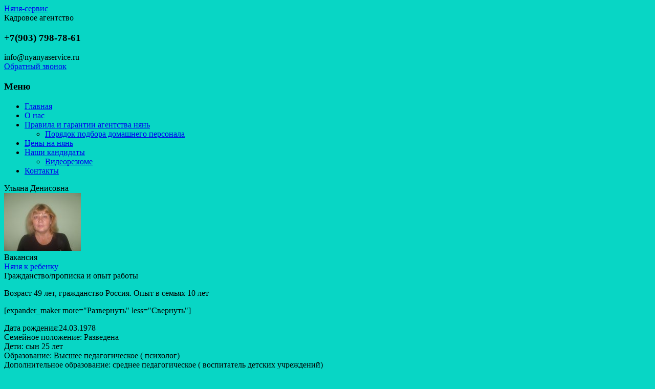

--- FILE ---
content_type: text/html; charset=utf-8
request_url: https://nyanyaservice.ru/kandidat/4375/084180/
body_size: 16588
content:
<!DOCTYPE html>
<html dir="ltr" lang="ru-RU">
<head>
<meta name="yandex-verification" content="9a699b8fda06d28a" />
<meta charset="UTF-8" />
<meta name="viewport" content="width=device-width, initial-scale=1">
<link rel="profile" href="http://gmpg.org/xfn/11" />
<link rel="pingback" href="https://nyanyaservice.ru/xmlrpc.php" />
<style>img:is([sizes="auto" i], [sizes^="auto," i]) { contain-intrinsic-size: 3000px 1500px }</style>
<!-- All in One SEO 4.9.0 - aioseo.com -->
<title>Ульяна Денисовна | Няня-сервис</title>
<meta name="description" content="Возраст 49 лет, гражданство Россия. Опыт в семьях 10 лет" />
<meta name="robots" content="max-image-preview:large" />
<meta name="author" content="nyanya"/>
<meta name="google-site-verification" content="TqfzUVDQyXWXR304JMgKLqp567xbOqrTTRq_jcEPT4A" />
<link rel="canonical" href="https://nyanyaservice.ru/kandidat/4375/084180/" />
<meta name="generator" content="All in One SEO (AIOSEO) 4.9.0" />
<script type="application/ld+json" class="aioseo-schema">
{"@context":"https:\/\/schema.org","@graph":[{"@type":"BreadcrumbList","@id":"https:\/\/nyanyaservice.ru\/kandidat\/4375\/084180\/#breadcrumblist","itemListElement":[{"@type":"ListItem","@id":"https:\/\/nyanyaservice.ru#listItem","position":1,"name":"\u0413\u043b\u0430\u0432\u043d\u0430\u044f","item":"https:\/\/nyanyaservice.ru","nextItem":{"@type":"ListItem","@id":"https:\/\/nyanyaservice.ru\/kandidat\/wpbdp_category\/nyani\/#listItem","name":"\u041d\u044f\u043d\u044f \u043a \u0440\u0435\u0431\u0435\u043d\u043a\u0443"}},{"@type":"ListItem","@id":"https:\/\/nyanyaservice.ru\/kandidat\/wpbdp_category\/nyani\/#listItem","position":2,"name":"\u041d\u044f\u043d\u044f \u043a \u0440\u0435\u0431\u0435\u043d\u043a\u0443","item":"https:\/\/nyanyaservice.ru\/kandidat\/wpbdp_category\/nyani\/","nextItem":{"@type":"ListItem","@id":"https:\/\/nyanyaservice.ru\/kandidat\/4375\/084180\/#listItem","name":"\u0423\u043b\u044c\u044f\u043d\u0430 \u0414\u0435\u043d\u0438\u0441\u043e\u0432\u043d\u0430"},"previousItem":{"@type":"ListItem","@id":"https:\/\/nyanyaservice.ru#listItem","name":"\u0413\u043b\u0430\u0432\u043d\u0430\u044f"}},{"@type":"ListItem","@id":"https:\/\/nyanyaservice.ru\/kandidat\/4375\/084180\/#listItem","position":3,"name":"\u0423\u043b\u044c\u044f\u043d\u0430 \u0414\u0435\u043d\u0438\u0441\u043e\u0432\u043d\u0430","previousItem":{"@type":"ListItem","@id":"https:\/\/nyanyaservice.ru\/kandidat\/wpbdp_category\/nyani\/#listItem","name":"\u041d\u044f\u043d\u044f \u043a \u0440\u0435\u0431\u0435\u043d\u043a\u0443"}}]},{"@type":"Organization","@id":"https:\/\/nyanyaservice.ru\/#organization","name":"\u041d\u044f\u043d\u044f \u0441\u0435\u0440\u0432\u0438\u0441","description":"\u041a\u0430\u0434\u0440\u043e\u0432\u043e\u0435 \u0430\u0433\u0435\u043d\u0442\u0441\u0442\u0432\u043e","url":"https:\/\/nyanyaservice.ru\/","telephone":"+79037987861","logo":{"@type":"ImageObject","url":"https:\/\/nyanyaservice.ru\/wp-content\/uploads\/2023\/07\/1689437832630.png","@id":"https:\/\/nyanyaservice.ru\/kandidat\/4375\/084180\/#organizationLogo","width":960,"height":960},"image":{"@id":"https:\/\/nyanyaservice.ru\/kandidat\/4375\/084180\/#organizationLogo"}},{"@type":"Person","@id":"https:\/\/nyanyaservice.ru\/author\/nyanya\/#author","url":"https:\/\/nyanyaservice.ru\/author\/nyanya\/","name":"nyanya","image":{"@type":"ImageObject","@id":"https:\/\/nyanyaservice.ru\/kandidat\/4375\/084180\/#authorImage","url":"https:\/\/secure.gravatar.com\/avatar\/d7a2dafd5425aa88540fca8a6232dfb9546ca5fb7d5853b4c10f7e755acac167?s=96&d=mm&r=g","width":96,"height":96,"caption":"nyanya"}},{"@type":"WebPage","@id":"https:\/\/nyanyaservice.ru\/kandidat\/4375\/084180\/#webpage","url":"https:\/\/nyanyaservice.ru\/kandidat\/4375\/084180\/","name":"\u0423\u043b\u044c\u044f\u043d\u0430 \u0414\u0435\u043d\u0438\u0441\u043e\u0432\u043d\u0430 | \u041d\u044f\u043d\u044f-\u0441\u0435\u0440\u0432\u0438\u0441","description":"\u0412\u043e\u0437\u0440\u0430\u0441\u0442 49 \u043b\u0435\u0442, \u0433\u0440\u0430\u0436\u0434\u0430\u043d\u0441\u0442\u0432\u043e \u0420\u043e\u0441\u0441\u0438\u044f. \u041e\u043f\u044b\u0442 \u0432 \u0441\u0435\u043c\u044c\u044f\u0445 10 \u043b\u0435\u0442","inLanguage":"ru-RU","isPartOf":{"@id":"https:\/\/nyanyaservice.ru\/#website"},"breadcrumb":{"@id":"https:\/\/nyanyaservice.ru\/kandidat\/4375\/084180\/#breadcrumblist"},"author":{"@id":"https:\/\/nyanyaservice.ru\/author\/nyanya\/#author"},"creator":{"@id":"https:\/\/nyanyaservice.ru\/author\/nyanya\/#author"},"datePublished":"2016-12-06T15:51:04+03:00","dateModified":"2017-04-05T16:40:10+03:00"},{"@type":"WebSite","@id":"https:\/\/nyanyaservice.ru\/#website","url":"https:\/\/nyanyaservice.ru\/","name":"\u041d\u044f\u043d\u044f-\u0441\u0435\u0440\u0432\u0438\u0441","alternateName":"\u041d\u044f\u043d\u044f \u0441\u0435\u0440\u0432\u0438\u0441","description":"\u041a\u0430\u0434\u0440\u043e\u0432\u043e\u0435 \u0430\u0433\u0435\u043d\u0442\u0441\u0442\u0432\u043e","inLanguage":"ru-RU","publisher":{"@id":"https:\/\/nyanyaservice.ru\/#organization"}}]}
</script>
<!-- All in One SEO -->
<script data-no-defer="1" data-ezscrex="false" data-cfasync="false" data-pagespeed-no-defer data-cookieconsent="ignore">
var ctPublicFunctions = {"_ajax_nonce":"448ecf8388","_rest_nonce":"830e6cf5bc","_ajax_url":"\/wp-admin\/admin-ajax.php","_rest_url":"https:\/\/nyanyaservice.ru\/wp-json\/","data__cookies_type":"none","data__ajax_type":"rest","data__bot_detector_enabled":"0","data__frontend_data_log_enabled":1,"cookiePrefix":"","wprocket_detected":false,"host_url":"nyanyaservice.ru","text__ee_click_to_select":"\u041d\u0430\u0436\u043c\u0438\u0442\u0435 \u0434\u043b\u044f \u0432\u044b\u0431\u043e\u0440\u0430 \u0432\u0441\u0435\u0445 \u0434\u0430\u043d\u043d\u044b\u0445","text__ee_original_email":"\u041f\u043e\u043b\u043d\u044b\u0435 \u0434\u0430\u043d\u043d\u044b\u0435 \u0442\u0430\u043a\u0438\u0435","text__ee_got_it":"\u041f\u043e\u043b\u0443\u0447\u0438\u043b\u043e\u0441\u044c","text__ee_blocked":"\u0417\u0430\u0431\u043b\u043e\u043a\u0438\u0440\u043e\u0432\u0430\u043d\u043e","text__ee_cannot_connect":"\u041f\u043e\u0434\u043a\u043b\u044e\u0447\u0438\u0442\u044c\u0441\u044f \u043d\u0435 \u043f\u043e\u043b\u0443\u0447\u0438\u043b\u043e\u0441\u044c","text__ee_cannot_decode":"\u0420\u0430\u0441\u043a\u043e\u0434\u0438\u0440\u043e\u0432\u0430\u0442\u044c \u043f\u043e\u0447\u0442\u0443 \u043d\u0435 \u043f\u043e\u043b\u0443\u0447\u0438\u043b\u043e\u0441\u044c. \u041f\u0440\u0438\u0447\u0438\u043d\u0430 \u043d\u0435\u0438\u0437\u0432\u0435\u0441\u0442\u043d\u0430","text__ee_email_decoder":"\u0420\u0430\u0441\u043a\u043e\u0434\u0438\u0440\u043e\u0432\u0449\u0438\u043a \u043f\u043e\u0447\u0442 \u043e\u0442 CleanTalk","text__ee_wait_for_decoding":"\u041c\u0430\u0433\u0438\u044f \u0432 \u0434\u0435\u0439\u0441\u0442\u0432\u0438\u0438!","text__ee_decoding_process":"\u041f\u043e\u0436\u0430\u043b\u0443\u0439\u0441\u0442\u0430, \u043f\u043e\u0434\u043e\u0436\u0434\u0438\u0442\u0435 \u043d\u0435\u0441\u043a\u043e\u043b\u044c\u043a\u043e \u0441\u0435\u043a\u0443\u043d\u0434 \u0434\u043b\u044f \u0434\u0435\u043a\u043e\u0434\u0438\u0440\u043e\u0432\u0430\u043d\u0438\u044f \u0434\u0430\u043d\u043d\u044b\u0445."}
</script>
<script data-no-defer="1" data-ezscrex="false" data-cfasync="false" data-pagespeed-no-defer data-cookieconsent="ignore">
var ctPublic = {"_ajax_nonce":"448ecf8388","settings__forms__check_internal":"0","settings__forms__check_external":"0","settings__forms__force_protection":0,"settings__forms__search_test":"1","settings__data__bot_detector_enabled":"0","settings__sfw__anti_crawler":0,"blog_home":"https:\/\/nyanyaservice.ru\/","pixel__setting":"3","pixel__enabled":true,"pixel__url":"https:\/\/moderate8-v4.cleantalk.org\/pixel\/64f58a56523ae35600b7021d261098dc.gif","data__email_check_before_post":"1","data__email_check_exist_post":0,"data__cookies_type":"none","data__key_is_ok":true,"data__visible_fields_required":true,"wl_brandname":"Anti-Spam by CleanTalk","wl_brandname_short":"CleanTalk","ct_checkjs_key":"01f84a271f8eb1bb21c36d4e2b3bf10c52d1fae45a702dab5a442bbdc6a5d1c1","emailEncoderPassKey":"afcae7110005d8e1ed694af4de631130","bot_detector_forms_excluded":"W10=","advancedCacheExists":false,"varnishCacheExists":false,"wc_ajax_add_to_cart":false}
</script>
<link rel='dns-prefetch' href='//fonts.googleapis.com' />
<link rel="alternate" type="application/rss+xml" title="Няня-сервис &raquo; Лента" href="https://nyanyaservice.ru/feed/" />
<link rel="alternate" type="application/rss+xml" title="Няня-сервис &raquo; Лента комментариев" href="https://nyanyaservice.ru/comments/feed/" />
<link rel="alternate" type="application/rss+xml" title="Няня-сервис &raquo; Лента комментариев к &laquo;Ульяна Денисовна&raquo;" href="https://nyanyaservice.ru/kandidat/4375/084180/feed/" />
<!-- <link rel='stylesheet' id='wp-block-library-css' href='https://nyanyaservice.ru/wp-includes/css/dist/block-library/style.min.css?ver=6.8.3' type='text/css' media='all' /> -->
<link rel="stylesheet" type="text/css" href="//nyanyaservice.ru/wp-content/cache/wpfc-minified/kay7rn0p/h6xp.css" media="all"/>
<style id='classic-theme-styles-inline-css' type='text/css'>
/*! This file is auto-generated */
.wp-block-button__link{color:#fff;background-color:#32373c;border-radius:9999px;box-shadow:none;text-decoration:none;padding:calc(.667em + 2px) calc(1.333em + 2px);font-size:1.125em}.wp-block-file__button{background:#32373c;color:#fff;text-decoration:none}
</style>
<!-- <link rel='stylesheet' id='aioseo/css/src/vue/standalone/blocks/table-of-contents/global.scss-css' href='https://nyanyaservice.ru/wp-content/plugins/all-in-one-seo-pack/dist/Lite/assets/css/table-of-contents/global.e90f6d47.css?ver=4.9.0' type='text/css' media='all' /> -->
<link rel="stylesheet" type="text/css" href="//nyanyaservice.ru/wp-content/cache/wpfc-minified/qvb5mx8d/4o2z4.css" media="all"/>
<style id='joinchat-button-style-inline-css' type='text/css'>
.wp-block-joinchat-button{border:none!important;text-align:center}.wp-block-joinchat-button figure{display:table;margin:0 auto;padding:0}.wp-block-joinchat-button figcaption{font:normal normal 400 .6em/2em var(--wp--preset--font-family--system-font,sans-serif);margin:0;padding:0}.wp-block-joinchat-button .joinchat-button__qr{background-color:#fff;border:6px solid #25d366;border-radius:30px;box-sizing:content-box;display:block;height:200px;margin:auto;overflow:hidden;padding:10px;width:200px}.wp-block-joinchat-button .joinchat-button__qr canvas,.wp-block-joinchat-button .joinchat-button__qr img{display:block;margin:auto}.wp-block-joinchat-button .joinchat-button__link{align-items:center;background-color:#25d366;border:6px solid #25d366;border-radius:30px;display:inline-flex;flex-flow:row nowrap;justify-content:center;line-height:1.25em;margin:0 auto;text-decoration:none}.wp-block-joinchat-button .joinchat-button__link:before{background:transparent var(--joinchat-ico) no-repeat center;background-size:100%;content:"";display:block;height:1.5em;margin:-.75em .75em -.75em 0;width:1.5em}.wp-block-joinchat-button figure+.joinchat-button__link{margin-top:10px}@media (orientation:landscape)and (min-height:481px),(orientation:portrait)and (min-width:481px){.wp-block-joinchat-button.joinchat-button--qr-only figure+.joinchat-button__link{display:none}}@media (max-width:480px),(orientation:landscape)and (max-height:480px){.wp-block-joinchat-button figure{display:none}}
</style>
<style id='global-styles-inline-css' type='text/css'>
:root{--wp--preset--aspect-ratio--square: 1;--wp--preset--aspect-ratio--4-3: 4/3;--wp--preset--aspect-ratio--3-4: 3/4;--wp--preset--aspect-ratio--3-2: 3/2;--wp--preset--aspect-ratio--2-3: 2/3;--wp--preset--aspect-ratio--16-9: 16/9;--wp--preset--aspect-ratio--9-16: 9/16;--wp--preset--color--black: #000000;--wp--preset--color--cyan-bluish-gray: #abb8c3;--wp--preset--color--white: #ffffff;--wp--preset--color--pale-pink: #f78da7;--wp--preset--color--vivid-red: #cf2e2e;--wp--preset--color--luminous-vivid-orange: #ff6900;--wp--preset--color--luminous-vivid-amber: #fcb900;--wp--preset--color--light-green-cyan: #7bdcb5;--wp--preset--color--vivid-green-cyan: #00d084;--wp--preset--color--pale-cyan-blue: #8ed1fc;--wp--preset--color--vivid-cyan-blue: #0693e3;--wp--preset--color--vivid-purple: #9b51e0;--wp--preset--gradient--vivid-cyan-blue-to-vivid-purple: linear-gradient(135deg,rgba(6,147,227,1) 0%,rgb(155,81,224) 100%);--wp--preset--gradient--light-green-cyan-to-vivid-green-cyan: linear-gradient(135deg,rgb(122,220,180) 0%,rgb(0,208,130) 100%);--wp--preset--gradient--luminous-vivid-amber-to-luminous-vivid-orange: linear-gradient(135deg,rgba(252,185,0,1) 0%,rgba(255,105,0,1) 100%);--wp--preset--gradient--luminous-vivid-orange-to-vivid-red: linear-gradient(135deg,rgba(255,105,0,1) 0%,rgb(207,46,46) 100%);--wp--preset--gradient--very-light-gray-to-cyan-bluish-gray: linear-gradient(135deg,rgb(238,238,238) 0%,rgb(169,184,195) 100%);--wp--preset--gradient--cool-to-warm-spectrum: linear-gradient(135deg,rgb(74,234,220) 0%,rgb(151,120,209) 20%,rgb(207,42,186) 40%,rgb(238,44,130) 60%,rgb(251,105,98) 80%,rgb(254,248,76) 100%);--wp--preset--gradient--blush-light-purple: linear-gradient(135deg,rgb(255,206,236) 0%,rgb(152,150,240) 100%);--wp--preset--gradient--blush-bordeaux: linear-gradient(135deg,rgb(254,205,165) 0%,rgb(254,45,45) 50%,rgb(107,0,62) 100%);--wp--preset--gradient--luminous-dusk: linear-gradient(135deg,rgb(255,203,112) 0%,rgb(199,81,192) 50%,rgb(65,88,208) 100%);--wp--preset--gradient--pale-ocean: linear-gradient(135deg,rgb(255,245,203) 0%,rgb(182,227,212) 50%,rgb(51,167,181) 100%);--wp--preset--gradient--electric-grass: linear-gradient(135deg,rgb(202,248,128) 0%,rgb(113,206,126) 100%);--wp--preset--gradient--midnight: linear-gradient(135deg,rgb(2,3,129) 0%,rgb(40,116,252) 100%);--wp--preset--font-size--small: 13px;--wp--preset--font-size--medium: 20px;--wp--preset--font-size--large: 36px;--wp--preset--font-size--x-large: 42px;--wp--preset--spacing--20: 0.44rem;--wp--preset--spacing--30: 0.67rem;--wp--preset--spacing--40: 1rem;--wp--preset--spacing--50: 1.5rem;--wp--preset--spacing--60: 2.25rem;--wp--preset--spacing--70: 3.38rem;--wp--preset--spacing--80: 5.06rem;--wp--preset--shadow--natural: 6px 6px 9px rgba(0, 0, 0, 0.2);--wp--preset--shadow--deep: 12px 12px 50px rgba(0, 0, 0, 0.4);--wp--preset--shadow--sharp: 6px 6px 0px rgba(0, 0, 0, 0.2);--wp--preset--shadow--outlined: 6px 6px 0px -3px rgba(255, 255, 255, 1), 6px 6px rgba(0, 0, 0, 1);--wp--preset--shadow--crisp: 6px 6px 0px rgba(0, 0, 0, 1);}:where(.is-layout-flex){gap: 0.5em;}:where(.is-layout-grid){gap: 0.5em;}body .is-layout-flex{display: flex;}.is-layout-flex{flex-wrap: wrap;align-items: center;}.is-layout-flex > :is(*, div){margin: 0;}body .is-layout-grid{display: grid;}.is-layout-grid > :is(*, div){margin: 0;}:where(.wp-block-columns.is-layout-flex){gap: 2em;}:where(.wp-block-columns.is-layout-grid){gap: 2em;}:where(.wp-block-post-template.is-layout-flex){gap: 1.25em;}:where(.wp-block-post-template.is-layout-grid){gap: 1.25em;}.has-black-color{color: var(--wp--preset--color--black) !important;}.has-cyan-bluish-gray-color{color: var(--wp--preset--color--cyan-bluish-gray) !important;}.has-white-color{color: var(--wp--preset--color--white) !important;}.has-pale-pink-color{color: var(--wp--preset--color--pale-pink) !important;}.has-vivid-red-color{color: var(--wp--preset--color--vivid-red) !important;}.has-luminous-vivid-orange-color{color: var(--wp--preset--color--luminous-vivid-orange) !important;}.has-luminous-vivid-amber-color{color: var(--wp--preset--color--luminous-vivid-amber) !important;}.has-light-green-cyan-color{color: var(--wp--preset--color--light-green-cyan) !important;}.has-vivid-green-cyan-color{color: var(--wp--preset--color--vivid-green-cyan) !important;}.has-pale-cyan-blue-color{color: var(--wp--preset--color--pale-cyan-blue) !important;}.has-vivid-cyan-blue-color{color: var(--wp--preset--color--vivid-cyan-blue) !important;}.has-vivid-purple-color{color: var(--wp--preset--color--vivid-purple) !important;}.has-black-background-color{background-color: var(--wp--preset--color--black) !important;}.has-cyan-bluish-gray-background-color{background-color: var(--wp--preset--color--cyan-bluish-gray) !important;}.has-white-background-color{background-color: var(--wp--preset--color--white) !important;}.has-pale-pink-background-color{background-color: var(--wp--preset--color--pale-pink) !important;}.has-vivid-red-background-color{background-color: var(--wp--preset--color--vivid-red) !important;}.has-luminous-vivid-orange-background-color{background-color: var(--wp--preset--color--luminous-vivid-orange) !important;}.has-luminous-vivid-amber-background-color{background-color: var(--wp--preset--color--luminous-vivid-amber) !important;}.has-light-green-cyan-background-color{background-color: var(--wp--preset--color--light-green-cyan) !important;}.has-vivid-green-cyan-background-color{background-color: var(--wp--preset--color--vivid-green-cyan) !important;}.has-pale-cyan-blue-background-color{background-color: var(--wp--preset--color--pale-cyan-blue) !important;}.has-vivid-cyan-blue-background-color{background-color: var(--wp--preset--color--vivid-cyan-blue) !important;}.has-vivid-purple-background-color{background-color: var(--wp--preset--color--vivid-purple) !important;}.has-black-border-color{border-color: var(--wp--preset--color--black) !important;}.has-cyan-bluish-gray-border-color{border-color: var(--wp--preset--color--cyan-bluish-gray) !important;}.has-white-border-color{border-color: var(--wp--preset--color--white) !important;}.has-pale-pink-border-color{border-color: var(--wp--preset--color--pale-pink) !important;}.has-vivid-red-border-color{border-color: var(--wp--preset--color--vivid-red) !important;}.has-luminous-vivid-orange-border-color{border-color: var(--wp--preset--color--luminous-vivid-orange) !important;}.has-luminous-vivid-amber-border-color{border-color: var(--wp--preset--color--luminous-vivid-amber) !important;}.has-light-green-cyan-border-color{border-color: var(--wp--preset--color--light-green-cyan) !important;}.has-vivid-green-cyan-border-color{border-color: var(--wp--preset--color--vivid-green-cyan) !important;}.has-pale-cyan-blue-border-color{border-color: var(--wp--preset--color--pale-cyan-blue) !important;}.has-vivid-cyan-blue-border-color{border-color: var(--wp--preset--color--vivid-cyan-blue) !important;}.has-vivid-purple-border-color{border-color: var(--wp--preset--color--vivid-purple) !important;}.has-vivid-cyan-blue-to-vivid-purple-gradient-background{background: var(--wp--preset--gradient--vivid-cyan-blue-to-vivid-purple) !important;}.has-light-green-cyan-to-vivid-green-cyan-gradient-background{background: var(--wp--preset--gradient--light-green-cyan-to-vivid-green-cyan) !important;}.has-luminous-vivid-amber-to-luminous-vivid-orange-gradient-background{background: var(--wp--preset--gradient--luminous-vivid-amber-to-luminous-vivid-orange) !important;}.has-luminous-vivid-orange-to-vivid-red-gradient-background{background: var(--wp--preset--gradient--luminous-vivid-orange-to-vivid-red) !important;}.has-very-light-gray-to-cyan-bluish-gray-gradient-background{background: var(--wp--preset--gradient--very-light-gray-to-cyan-bluish-gray) !important;}.has-cool-to-warm-spectrum-gradient-background{background: var(--wp--preset--gradient--cool-to-warm-spectrum) !important;}.has-blush-light-purple-gradient-background{background: var(--wp--preset--gradient--blush-light-purple) !important;}.has-blush-bordeaux-gradient-background{background: var(--wp--preset--gradient--blush-bordeaux) !important;}.has-luminous-dusk-gradient-background{background: var(--wp--preset--gradient--luminous-dusk) !important;}.has-pale-ocean-gradient-background{background: var(--wp--preset--gradient--pale-ocean) !important;}.has-electric-grass-gradient-background{background: var(--wp--preset--gradient--electric-grass) !important;}.has-midnight-gradient-background{background: var(--wp--preset--gradient--midnight) !important;}.has-small-font-size{font-size: var(--wp--preset--font-size--small) !important;}.has-medium-font-size{font-size: var(--wp--preset--font-size--medium) !important;}.has-large-font-size{font-size: var(--wp--preset--font-size--large) !important;}.has-x-large-font-size{font-size: var(--wp--preset--font-size--x-large) !important;}
:where(.wp-block-post-template.is-layout-flex){gap: 1.25em;}:where(.wp-block-post-template.is-layout-grid){gap: 1.25em;}
:where(.wp-block-columns.is-layout-flex){gap: 2em;}:where(.wp-block-columns.is-layout-grid){gap: 2em;}
:root :where(.wp-block-pullquote){font-size: 1.5em;line-height: 1.6;}
</style>
<!-- <link rel='stylesheet' id='cleantalk-public-css-css' href='https://nyanyaservice.ru/wp-content/plugins/cleantalk-spam-protect/css/cleantalk-public.min.css?ver=6.68_1763283720' type='text/css' media='all' /> -->
<!-- <link rel='stylesheet' id='cleantalk-email-decoder-css-css' href='https://nyanyaservice.ru/wp-content/plugins/cleantalk-spam-protect/css/cleantalk-email-decoder.min.css?ver=6.68_1763283720' type='text/css' media='all' /> -->
<!-- <link rel='stylesheet' id='contact-form-7-css' href='https://nyanyaservice.ru/wp-content/plugins/contact-form-7/includes/css/styles.css?ver=6.1.3' type='text/css' media='all' /> -->
<!-- <link rel='stylesheet' id='spacious_style-css' href='https://nyanyaservice.ru/wp-content/themes/spacious/style.css?ver=6.8.3' type='text/css' media='all' /> -->
<link rel="stylesheet" type="text/css" href="//nyanyaservice.ru/wp-content/cache/wpfc-minified/113tyl8a/h6xp.css" media="all"/>
<link rel='stylesheet' id='google_fonts-css' href='http://fonts.googleapis.com/css?family=Lato&#038;ver=6.8.3' type='text/css' media='all' />
<!-- <link rel='stylesheet' id='wpbdp-widgets-css' href='https://nyanyaservice.ru/wp-content/plugins/business-directory-plugin/assets/css/widgets.min.css?ver=6.4.19' type='text/css' media='all' /> -->
<!-- <link rel='stylesheet' id='wpbdp-base-css-css' href='https://nyanyaservice.ru/wp-content/plugins/business-directory-plugin/assets/css/wpbdp.min.css?ver=6.4.19' type='text/css' media='all' /> -->
<link rel="stylesheet" type="text/css" href="//nyanyaservice.ru/wp-content/cache/wpfc-minified/k1nrboqd/kxpe.css" media="all"/>
<style id='wpbdp-base-css-inline-css' type='text/css'>
html,body{--bd-main-color:#32373c;--bd-main-color-20:#569AF633;--bd-main-color-8:#569AF614;--bd-thumbnail-width:150px;--bd-thumbnail-height:150px;--bd-button-text-color:#fff;--bd-button-bg-color:#32373c;}
.wpbdp-plan-action input[type=radio]+ label span:before{content:'Select';}.wpbdp-plan-action input[type=radio]:checked + label span:before{content:'Selected';}
</style>
<!-- <link rel='stylesheet' id='default-styles.min-css' href='https://nyanyaservice.ru/wp-content/plugins/business-directory-plugin/themes/default/assets/styles.min.css?ver=6.4.19' type='text/css' media='all' /> -->
<link rel="stylesheet" type="text/css" href="//nyanyaservice.ru/wp-content/cache/wpfc-minified/20da0qo/kxpd.css" media="all"/>
<script src='//nyanyaservice.ru/wp-content/cache/wpfc-minified/1zqrfzwc/h6xp.js' type="text/javascript"></script>
<!-- <script type="text/javascript" src="https://nyanyaservice.ru/wp-content/plugins/cleantalk-spam-protect/js/apbct-public-bundle_gathering.min.js?ver=6.68_1763283720" id="apbct-public-bundle_gathering.min-js-js"></script> -->
<!-- <script type="text/javascript" src="https://nyanyaservice.ru/wp-includes/js/jquery/jquery.min.js?ver=3.7.1" id="jquery-core-js"></script> -->
<!-- <script type="text/javascript" src="https://nyanyaservice.ru/wp-includes/js/jquery/jquery-migrate.min.js?ver=3.4.1" id="jquery-migrate-js"></script> -->
<!-- <script type="text/javascript" src="https://nyanyaservice.ru/wp-content/themes/spacious/js/spacious-custom.js?ver=6.8.3" id="spacious-custom-js"></script> -->
<link rel="https://api.w.org/" href="https://nyanyaservice.ru/wp-json/" /><link rel="alternate" title="JSON" type="application/json" href="https://nyanyaservice.ru/wp-json/wp/v2/wpbdp_listing/4375" /><link rel="EditURI" type="application/rsd+xml" title="RSD" href="https://nyanyaservice.ru/xmlrpc.php?rsd" />
<meta name="generator" content="WordPress 6.8.3" />
<link rel='shortlink' href='https://nyanyaservice.ru/?p=4375' />
<link rel="alternate" title="oEmbed (JSON)" type="application/json+oembed" href="https://nyanyaservice.ru/wp-json/oembed/1.0/embed?url=https%3A%2F%2Fnyanyaservice.ru%2Fkandidat%2F4375%2F084180%2F" />
<link rel="alternate" title="oEmbed (XML)" type="text/xml+oembed" href="https://nyanyaservice.ru/wp-json/oembed/1.0/embed?url=https%3A%2F%2Fnyanyaservice.ru%2Fkandidat%2F4375%2F084180%2F&#038;format=xml" />
<script>readMoreArgs = []</script><script type="text/javascript">
EXPM_VERSION=3.53;EXPM_AJAX_URL='https://nyanyaservice.ru/wp-admin/admin-ajax.php';
function yrmAddEvent(element, eventName, fn) {
if (element.addEventListener)
element.addEventListener(eventName, fn, false);
else if (element.attachEvent)
element.attachEvent('on' + eventName, fn);
}
</script><link rel="shortcut icon" href="http://nyanyaservice.ru/wp-content/uploads/2015/07/soska.png" type="image/x-icon" /><style type="text/css" id="custom-background-css">
body.custom-background { background-color: #08d6c5; }
</style>
</head>
<body class="wp-singular wpbdp_listing-template-default single single-wpbdp_listing postid-4375 custom-background wp-theme-spacious  wpbdp-with-button-styles business-directory wpbdp-view-show_listing wpbdp-wp-theme-spacious wpbdp-theme-default">
<div id="page" class="hfeed site">
<header id="masthead" class="site-header clearfix">
<div id="header-text-nav-container">
<div class="inner-wrap">
<div id="header-text-nav-wrap" class="clearfix">
<div id="header-left-section">
<div id="header-text">
<div id="site-title">
<a href="https://nyanyaservice.ru/" title="Няня-сервис" rel="home">Няня-сервис</a>
</div>
<div id="site-description">Кадровое агентство</div><!-- #site-description -->
</div><!-- #header-text -->
</div><!-- #header-left-section -->
<div id="header-right-section">
<div id="header-right-sidebar" class="clearfix">
<aside id="text-3" class="widget widget_text"><h3 class="widget-title">+7(903) 798-78-61</h3>			<div class="textwidget">info@nyanyaservice.ru <br>
<a href="/callme/">Обратный звонок</a></div>
</aside>		
</div>
<nav id="site-navigation" class="main-navigation" role="navigation">
<h3 class="menu-toggle">Меню</h3>
<div class="menu-%d0%b2%d0%b5%d1%80%d1%85%d0%bd%d0%b5%d0%b5-%d0%bc%d0%b5%d0%bd%d1%8e-container"><ul id="menu-%d0%b2%d0%b5%d1%80%d1%85%d0%bd%d0%b5%d0%b5-%d0%bc%d0%b5%d0%bd%d1%8e" class="menu"><li id="menu-item-21" class="menu-item menu-item-type-post_type menu-item-object-page menu-item-home menu-item-21"><a href="https://nyanyaservice.ru/">Главная</a></li>
<li id="menu-item-24" class="menu-item menu-item-type-post_type menu-item-object-page menu-item-24"><a href="https://nyanyaservice.ru/about/">О нас</a></li>
<li id="menu-item-23" class="menu-item menu-item-type-post_type menu-item-object-page menu-item-has-children menu-item-23"><a href="https://nyanyaservice.ru/rules/">Правила и гарантии агентства нянь</a>
<ul class="sub-menu">
<li id="menu-item-913" class="menu-item menu-item-type-post_type menu-item-object-page menu-item-913"><a href="https://nyanyaservice.ru/rules/poryadok/">Порядок подбора домашнего персонала</a></li>
</ul>
</li>
<li id="menu-item-22" class="menu-item menu-item-type-post_type menu-item-object-page menu-item-22"><a href="https://nyanyaservice.ru/prices/" title="Цены на услуги домашнего персонала">Цены на нянь</a></li>
<li id="menu-item-53" class="menu-item menu-item-type-post_type menu-item-object-page menu-item-has-children menu-item-53"><a href="https://nyanyaservice.ru/kandidat/">Наши кандидаты</a>
<ul class="sub-menu">
<li id="menu-item-149" class="menu-item menu-item-type-post_type menu-item-object-page menu-item-149"><a href="https://nyanyaservice.ru/video/">Видеорезюме</a></li>
</ul>
</li>
<li id="menu-item-52" class="menu-item menu-item-type-post_type menu-item-object-page menu-item-52"><a href="https://nyanyaservice.ru/contacts/">Контакты</a></li>
</ul></div>						</nav>					
</div><!-- #header-right-section --> 
</div><!-- #header-text-nav-wrap -->
</div><!-- .inner-wrap -->
</div><!-- #header-text-nav-container -->
<div class="header-post-title-container clearfix">
<div class="inner-wrap">
<div class="post-title-wrapper">
<div class="header-post-title-class">Ульяна Денисовна</div>
</div>
</div>
</div>
</header>
<div id="main" class="clearfix">
<div class="inner-wrap">
<div id="primary">
<div id="content" class="clearfix">
<article id="post-4375" class="post-4375 wpbdp_listing type-wpbdp_listing status-publish hentry wpbdp_category-nyani">
<div class="entry-content clearfix">
<div id="wpbdp-listing-4375" class="wpbdp-listing-4375 wpbdp-listing single wpbdp-single wpbdp-listing-single wpbdp-listing-plan-id-2 wpbdp-listing-plan-_ wpbdp-listing-category-id-7 with-image">
<div class="listing-thumbnail"><a href="https://nyanyaservice.ru/wp-content/uploads/2016/12/084180-1-500x375.jpg" target="" class="thickbox" title="" data-lightbox="wpbdpgal" rel="wpbdpgal"><img width="150" height="113" src="https://nyanyaservice.ru/wp-content/uploads/2016/12/084180-1-150x113.jpg" class="attachment-wpbdp-thumb wpbdp-single-thumbnail wpbdp-thumbnail" alt="Ульяна Денисовна" title="Ульяна Денисовна" decoding="async" loading="lazy" srcset="https://nyanyaservice.ru/wp-content/uploads/2016/12/084180-1-150x113.jpg 150w, https://nyanyaservice.ru/wp-content/uploads/2016/12/084180-1-300x225.jpg 300w, https://nyanyaservice.ru/wp-content/uploads/2016/12/084180-1-768x576.jpg 768w, https://nyanyaservice.ru/wp-content/uploads/2016/12/084180-1.jpg 1024w, https://nyanyaservice.ru/wp-content/uploads/2016/12/084180-1-500x375.jpg 500w" sizes="auto, (max-width: 150px) 100vw, 150px" /></a></div>
<div class="listing-details cf">
<div class="wpbdp-field-display wpbdp-field wpbdp-field-value field-display field-value wpbdp-field- wpbdp-field-category wpbdp-field-type-select wpbdp-field-association-category  " ><span class="field-label">Вакансия</span> <div class="value"><a href="https://nyanyaservice.ru/kandidat/wpbdp_category/nyani/" rel="tag">Няня к ребенку</a></div></div>            <div class="wpbdp-field-display wpbdp-field wpbdp-field-value field-display field-value wpbdp-field-___ wpbdp-field-content wpbdp-field-type-textarea wpbdp-field-association-content  " ><span class="field-label">Гражданство/прописка и опыт работы</span> <div class="value"><p>Возраст 49 лет, гражданство Россия. Опыт в семьях 10 лет</p>
<p>[expander_maker more="Развернуть" less="Свернуть"]</p>
<p>Дата рождения:24.03.1978<br />
Семейное положение: Разведена<br />
Дети: сын 25 лет<br />
Образование: Высшее педагогическое ( психолог)<br />
Дополнительное образование: среднее педагогическое ( воспитатель детских учреждений)<br />
Опыт работы: 10 лет в семьях с детьми от 1 года до 6 лет<br />
Профессиональные навыки:<br />
Полный уход за детьми<br />
Привитие навыков самостоятельности ( приучение к горшку, одеваться на улицу, переодеваться в домашнюю одежду, мыть руки и тд)<br />
Обучение счету, чтению, письму<br />
Исправление некоторых логопедических дефектов<br />
Искоренение детских страхов ( монстры, баба-яга и тд)<br />
Приготовление пищи ребенку и родителями<br />
Умение работать с детьми разного пола и возраста<br />
Нет боязни животных ( работала в квартирах где были кошки и собаки)<br />
Ведение финансовой отчетности ( для родителей)<br />
Хобби: логические игры и кроссворды</p>
<p>[/expander_maker]</p>
</div></div>                
</div>
</div>
<div class="comments">
<div id="comments" class="comments-area">
<div id="respond" class="comment-respond">
<h3 id="reply-title" class="comment-reply-title">Добавить комментарий <small><a rel="nofollow" id="cancel-comment-reply-link" href="/kandidat/4375/084180/#respond" style="display:none;">Отменить ответ</a></small></h3><form action="https://nyanyaservice.ru/wp-comments-post.php" method="post" id="commentform" class="comment-form"><p class="comment-notes"><span id="email-notes">Ваш адрес email не будет опубликован.</span> <span class="required-field-message">Обязательные поля помечены <span class="required">*</span></span></p><p class="comment-form-comment"><label for="comment">Комментарий <span class="required">*</span></label> <textarea id="comment" name="comment" cols="45" rows="8" maxlength="65525" required="required"></textarea></p><p class="comment-form-author"><label for="author">Имя <span class="required">*</span></label> <input id="author" name="author" type="text" value="" size="30" maxlength="245" autocomplete="name" required="required" /></p>
<p class="comment-form-email"><label for="email">Email <span class="required">*</span></label> <input id="email" name="email" type="text" value="" size="30" maxlength="100" aria-describedby="email-notes" autocomplete="email" required="required" /></p>
<p class="comment-form-url"><label for="url">Сайт</label> <input id="url" name="url" type="text" value="" size="30" maxlength="200" autocomplete="url" /></p>
<p class="form-submit"><input name="submit" type="submit" id="submit" class="submit" value="Отправить комментарий" /> <input type='hidden' name='comment_post_ID' value='4375' id='comment_post_ID' />
<input type='hidden' name='comment_parent' id='comment_parent' value='0' />
</p><input type="hidden" id="ct_checkjs_8df707a948fac1b4a0f97aa554886ec8" name="ct_checkjs" value="0" /><script>setTimeout(function(){var ct_input_name = "ct_checkjs_8df707a948fac1b4a0f97aa554886ec8";if (document.getElementById(ct_input_name) !== null) {var ct_input_value = document.getElementById(ct_input_name).value;document.getElementById(ct_input_name).value = document.getElementById(ct_input_name).value.replace(ct_input_value, '01f84a271f8eb1bb21c36d4e2b3bf10c52d1fae45a702dab5a442bbdc6a5d1c1');}}, 1000);</script></form>	</div><!-- #respond -->
</div><!-- #comments -->
</div><script type="application/ld+json">{"@context":"http:\/\/schema.org","@type":"LocalBusiness","name":"\u0423\u043b\u044c\u044f\u043d\u0430 \u0414\u0435\u043d\u0438\u0441\u043e\u0432\u043d\u0430","url":"https:\/\/nyanyaservice.ru\/kandidat\/4375\/084180\/","image":"https:\/\/nyanyaservice.ru\/wp-content\/uploads\/2016\/12\/084180-1-150x113.jpg","priceRange":"$$"}</script>			</div>
<footer class="entry-meta-bar clearfix">	        			
<div class="entry-meta clearfix">
</div>
</footer>
</article>
<div id="comments" class="comments-area">
<div id="respond" class="comment-respond">
<h3 id="reply-title" class="comment-reply-title">Добавить комментарий <small><a rel="nofollow" id="cancel-comment-reply-link" href="/kandidat/4375/084180/#respond" style="display:none;">Отменить ответ</a></small></h3><form action="https://nyanyaservice.ru/wp-comments-post.php" method="post" id="commentform" class="comment-form"><p class="comment-notes"><span id="email-notes">Ваш адрес email не будет опубликован.</span> <span class="required-field-message">Обязательные поля помечены <span class="required">*</span></span></p><p class="comment-form-comment"><label for="comment">Комментарий <span class="required">*</span></label> <textarea id="comment" name="comment" cols="45" rows="8" maxlength="65525" required="required"></textarea></p><p class="comment-form-author"><label for="author">Имя <span class="required">*</span></label> <input id="author" name="author" type="text" value="" size="30" maxlength="245" autocomplete="name" required="required" /></p>
<p class="comment-form-email"><label for="email">Email <span class="required">*</span></label> <input id="email" name="email" type="text" value="" size="30" maxlength="100" aria-describedby="email-notes" autocomplete="email" required="required" /></p>
<p class="comment-form-url"><label for="url">Сайт</label> <input id="url" name="url" type="text" value="" size="30" maxlength="200" autocomplete="url" /></p>
<p class="form-submit"><input name="submit" type="submit" id="submit" class="submit" value="Отправить комментарий" /> <input type='hidden' name='comment_post_ID' value='4375' id='comment_post_ID' />
<input type='hidden' name='comment_parent' id='comment_parent' value='0' />
</p><input type="hidden" id="ct_checkjs_92262bf907af914b95a0fc33c3f33bf6" name="ct_checkjs" value="0" /><script>setTimeout(function(){var ct_input_name = "ct_checkjs_92262bf907af914b95a0fc33c3f33bf6";if (document.getElementById(ct_input_name) !== null) {var ct_input_value = document.getElementById(ct_input_name).value;document.getElementById(ct_input_name).value = document.getElementById(ct_input_name).value.replace(ct_input_value, '01f84a271f8eb1bb21c36d4e2b3bf10c52d1fae45a702dab5a442bbdc6a5d1c1');}}, 1000);</script></form>	</div><!-- #respond -->
</div><!-- #comments -->
</div><!-- #content -->
</div><!-- #primary -->
<div id="secondary">
<aside id="text-5" class="widget widget_text"><h3 class="widget-title"><span>Я ищу &#8230;</span></h3>			<div class="textwidget"><li><a href="/grudnichku/"> няню к грудничку</a></li>
<li><a href="/vospitatel/">няню-воспитателя</a></li>
<li><a href="/nyanya-s-prozhivaniem/"> няню с проживанием</a></li>
<li><a href="/guvernantka/">гувернантку</a></li>
<li><a href="/domrabotnitsa/">домработницу</a></li>
<li><a href="/sidelka/">сиделку</a></li>
<li><a href="/para/">семейную пару</a></li>
<li><a href="/sadovnik/">садовника</a></li>
<li><a href="/voditel/">водителя</a></div>
</aside><aside id="text-6" class="widget widget_text"><h3 class="widget-title"><span>Соискателям</span></h3>			<div class="textwidget"><li><a href="/anketa/">заполнить анкету</a></li>
<li><a href="/vakansii/">вакансии</a></li></div>
</aside><aside id="text-4" class="widget widget_text"><h3 class="widget-title"><span>Оставить заявку</span></h3>			<div class="textwidget">
<div class="wpcf7 no-js" id="wpcf7-f46-o1" lang="ru-RU" dir="ltr" data-wpcf7-id="46">
<div class="screen-reader-response"><p role="status" aria-live="polite" aria-atomic="true"></p> <ul></ul></div>
<form action="/kandidat/4375/084180/#wpcf7-f46-o1" method="post" class="wpcf7-form init" aria-label="Контактная форма" novalidate="novalidate" data-status="init">
<fieldset class="hidden-fields-container"><input type="hidden" name="_wpcf7" value="46" /><input type="hidden" name="_wpcf7_version" value="6.1.3" /><input type="hidden" name="_wpcf7_locale" value="ru_RU" /><input type="hidden" name="_wpcf7_unit_tag" value="wpcf7-f46-o1" /><input type="hidden" name="_wpcf7_container_post" value="0" /><input type="hidden" name="_wpcf7_posted_data_hash" value="" />
</fieldset>
<p>Ваше имя (обязательно)
</p>
<p><span class="wpcf7-form-control-wrap" data-name="your-name"><input size="40" maxlength="400" class="wpcf7-form-control wpcf7-text wpcf7-validates-as-required" aria-required="true" aria-invalid="false" value="" type="text" name="your-name" /></span>
</p>
<p>Ваш e-mail
</p>
<p><span class="wpcf7-form-control-wrap" data-name="your-email"><input size="40" maxlength="400" class="wpcf7-form-control wpcf7-email wpcf7-text wpcf7-validates-as-email" aria-invalid="false" value="" type="email" name="your-email" /></span>
</p>
<p>Ваш телефон (обязательно)
</p>
<p><span class="wpcf7-form-control-wrap" data-name="your-number"><input size="40" maxlength="400" class="wpcf7-form-control wpcf7-text wpcf7-validates-as-required" aria-required="true" aria-invalid="false" value="" type="text" name="your-number" /></span>
</p>
<p>Сообщение ( укажите кто требуется )
</p>
<p><span class="wpcf7-form-control-wrap" data-name="your-message"><textarea cols="40" rows="10" maxlength="2000" class="wpcf7-form-control wpcf7-textarea" aria-invalid="false" name="your-message"></textarea></span>
</p>
<p><input class="wpcf7-form-control wpcf7-submit has-spinner" type="submit" value="Отправить" />
</p><input type="hidden" id="ct_checkjs_cf7_32b30a250abd6331e03a2a1f16466346" name="ct_checkjs_cf7" value="0" /><script >setTimeout(function(){var ct_input_name = "ct_checkjs_cf7_32b30a250abd6331e03a2a1f16466346";if (document.getElementById(ct_input_name) !== null) {var ct_input_value = document.getElementById(ct_input_name).value;document.getElementById(ct_input_name).value = document.getElementById(ct_input_name).value.replace(ct_input_value, '01f84a271f8eb1bb21c36d4e2b3bf10c52d1fae45a702dab5a442bbdc6a5d1c1');}}, 1000);</script><input
class="apbct_special_field apbct_email_id__wp_contact_form_7"
name="apbct__email_id__wp_contact_form_7"
aria-label="apbct__label_id__wp_contact_form_7"
type="text" size="30" maxlength="200" autocomplete="off"
value=""
/><div class="wpcf7-response-output" aria-hidden="true"></div>
</form>
</div>
</div>
</aside><aside id="block-4" class="widget widget_block"><style>.instawall-root97755{min-height:80px;margin:0 auto}</style>
<p><script>window['instawall97755']={"token":"07LFqfEuldPs8h0G5OF1vhMPknf78PlZ6X862Q5TfT5iw+KtTj3iFXcLjvHmhrfyap3/cAAHWszLqXMM/Jt1jv1tEilSaZAZhJewir4Oo0qtMnK5CxYV+l54Qpg=","root_tagid":"instawall-root97755","card_padding":"5","card_border_radius":"5","card_count":"3","layout_max_width":"1128","count_post":"9","header_text_size":"20","header_text_color":"#000000","header_logo_size":"50","header_button_text":"Подписаться","header_button_text_size":"20","header_button_text_color":"#ffffff","header_button_background_color":"#0ce9e5","hide_groupname":"0","hide_text":"0","hide_shadow":"1","show_header":"1","show_header_logo":"1","show_header_button":"1"};</script></p>
<div id="instawall-root97755" class="instawall instawall-root97755"></div>
<p><script>(function(d, s, id){ var js, dfjs = d.getElementsByTagName(s)[0]; if (d.getElementById(id)) {return;} js = d.createElement(s); js.id = id; js.setAttribute("data-scriptid", "97755"); js.src = "https://socactive.com/widgets/instawall/i.js?id=97755&r="+Math.random(); dfjs.parentNode.insertBefore(js, dfjs); }(document, "script", "instawall-export97755"));</script></p>
<style>.tabs-lside1{display:none}</style>
<div class="tabs-lside1"><a href="https://contentuniq.com/">contentuniq.com</a>.</div></aside><aside id="news announcement scroll" class="widget widget_news_announcement"><h3 class="widget-title"><span>Новости</span></h3><script language="JavaScript" type="text/javascript">
v_font='verdana,arial,sans-serif';
v_fontSize='12px';
v_fontSizeNS4='12px';
v_fontWeight='normal';
v_fontColor='#000000';
v_textDecoration='none';
v_fontColorHover='#FFFFFF';
v_textDecorationHover='none';
v_top=0;
v_left=0;
v_width=250;
v_height=100;
v_paddingTop=0;
v_paddingLeft=0;
v_position='relative';
v_timeout=3000;
v_slideSpeed=1;
v_slideDirection=0;
v_pauseOnMouseOver=true;
v_slideStep=1;
v_textAlign='left';
v_textVAlign='middle';
v_bgColor='transparent';
</script>
<div id="display_news">
<script language="JavaScript" type="text/javascript">
v_content=[['','<a href="	http://nyanyaservice.ru/kandidat/" style="color:inherit;text-decoration:underline;font-weight:inherit" target="_blank">Каталог анкет нянь и любой домашний персонал  Няня сервис СМОТРЕТЬ ТУТ</a>',''],['','Услуги няни грудничку от 0, дневная и ночная няня 8-903-798-78-61',''],['','Найдем няню выходного дня к ребенку  Звоните 8-903-798-78-61',''],['','Поиск няни к ребенку на время болезни. Звоните 8-903-798-78-61','']]
</script>
</div>
</aside><aside id="text-8" class="widget widget_text"><h3 class="widget-title"><span>Поиск няни по району</span></h3>			<div class="textwidget"><li><a href="/nyanya-po-rayonu/marino/"> Марьино</a></li>
<li><a href="/nyanya-po-rayonu/yasenevo/">Ясенево</a></li>
<a href="/nyanya-po-rayonu/">Смотреть полный список</a></li></div>
</aside><aside id="text-7" class="widget widget_text"><h3 class="widget-title"><span>К сведению</span></h3>			<div class="textwidget"><li><a href="/dostavkadokumentov/"> Доставка документов</a></li>
<li><a href="/otzyvy/"> Отзывы работодателей</a></li>
<li><a href="/otzivisoiskatelej/"> Отзывы соискателей</a></li>
<li><a href="/knigaotzivov/"> Книга отзывов и предложений</a></li>
<li><a href="/articles/">Статьи</a></li>
<li><a href="/karta-sajta/">Карта сайта</a></li></div>
</aside><aside id="search-3" class="widget widget_search"><form apbct-form-sign="native_search" action="https://nyanyaservice.ru/"id="search-form" class="searchform clearfix" method="get">
<div class="search-wrap">
<input type="text" placeholder="Поиск" class="s field" name="s">
<span class="search-icon"></span>
</div>
<input type="submit" value="Поиск" id="search-submit" name="submit" class="submit">
<input
class="apbct_special_field apbct_email_id__search_form"
name="apbct__email_id__search_form"
aria-label="apbct__label_id__search_form"
type="text" size="30" maxlength="200" autocomplete="off"
value=""
/><input
id="apbct_submit_id__search_form" 
class="apbct_special_field apbct__email_id__search_form"
name="apbct__label_id__search_form"
aria-label="apbct_submit_name__search_form"
type="submit"
size="30"
maxlength="200"
value="91719"
/></form><!-- .searchform --></aside><aside id="block-3" class="widget widget_block"></aside>	</div>

</div><!-- .inner-wrap -->
</div><!-- #main -->	
<footer id="colophon" class="clearfix">	
<div class="footer-socket-wrapper clearfix">
<div class="inner-wrap">
<div class="footer-socket-area">
<div class="copyright">Copyright &copy; 2015-2025 <a href="https://nyanyaservice.ru/" title="Няня-сервис" ><span>Няня-сервис</span></a></div>						<nav class="small-menu" class="clearfix">
<div class="menu-%d1%8f-%d1%85%d0%be%d1%87%d1%83-%d0%bd%d0%b0%d0%b9%d1%82%d0%b8-container"><ul id="menu-%d1%8f-%d1%85%d0%be%d1%87%d1%83-%d0%bd%d0%b0%d0%b9%d1%82%d0%b8" class="menu"><li id="menu-item-89" class="menu-item menu-item-type-post_type menu-item-object-page menu-item-89"><a href="https://nyanyaservice.ru/grudnichku/">Я ищу       няню к грудничку</a></li>
<li id="menu-item-88" class="menu-item menu-item-type-post_type menu-item-object-page menu-item-88"><a href="https://nyanyaservice.ru/vospitatel/">няню-воспитателя</a></li>
<li id="menu-item-546" class="menu-item menu-item-type-post_type menu-item-object-page menu-item-546"><a href="https://nyanyaservice.ru/nyanya-s-prozhivaniem/">няню с проживанием</a></li>
<li id="menu-item-87" class="menu-item menu-item-type-post_type menu-item-object-page menu-item-87"><a href="https://nyanyaservice.ru/guvernantka/">гувернантку</a></li>
<li id="menu-item-86" class="menu-item menu-item-type-post_type menu-item-object-page menu-item-86"><a href="https://nyanyaservice.ru/domrabotnitsa/">домработницу</a></li>
<li id="menu-item-83" class="menu-item menu-item-type-post_type menu-item-object-page menu-item-83"><a href="https://nyanyaservice.ru/para/">семейную пару</a></li>
<li id="menu-item-81" class="menu-item menu-item-type-post_type menu-item-object-page menu-item-81"><a href="https://nyanyaservice.ru/sadovnik/">садовника</a></li>
<li id="menu-item-82" class="menu-item menu-item-type-post_type menu-item-object-page menu-item-82"><a href="https://nyanyaservice.ru/voditel/">водителя</a></li>
<li id="menu-item-84" class="menu-item menu-item-type-post_type menu-item-object-page menu-item-84"><a href="https://nyanyaservice.ru/sidelka/">сиделку</a></li>
</ul></div>		    			</nav>
</div>
</div>
</div>			
</footer>
<a href="#masthead" id="scroll-up"></a>	
</div><!-- #page -->
<script type="speculationrules">
{"prefetch":[{"source":"document","where":{"and":[{"href_matches":"\/*"},{"not":{"href_matches":["\/wp-*.php","\/wp-admin\/*","\/wp-content\/uploads\/*","\/wp-content\/*","\/wp-content\/plugins\/*","\/wp-content\/themes\/spacious\/*","\/*\\?(.+)"]}},{"not":{"selector_matches":"a[rel~=\"nofollow\"]"}},{"not":{"selector_matches":".no-prefetch, .no-prefetch a"}}]},"eagerness":"conservative"}]}
</script>
<div class="joinchat joinchat--right" data-settings='{"telephone":"79037987861","mobile_only":false,"button_delay":3,"whatsapp_web":false,"qr":false,"message_views":10,"message_delay":10,"message_badge":true,"message_send":"","message_hash":"145b19e8"}' hidden aria-hidden="false">
<div class="joinchat__button" role="button" tabindex="0" aria-label="Написать в WhatsApp Open chat">
<div class="joinchat__tooltip" aria-hidden="true"><div>Написать в WhatsApp</div></div>
</div>
<div class="joinchat__badge">1</div>
<div class="joinchat__chatbox" role="dialog" aria-labelledby="joinchat__label" aria-modal="true">
<div class="joinchat__header">
<div id="joinchat__label">
<svg class="joinchat__wa" width="120" height="28" viewBox="0 0 120 28"><title>WhatsApp</title><path d="M117.2 17c0 .4-.2.7-.4 1-.1.3-.4.5-.7.7l-1 .2c-.5 0-.9 0-1.2-.2l-.7-.7a3 3 0 0 1-.4-1 5.4 5.4 0 0 1 0-2.3c0-.4.2-.7.4-1l.7-.7a2 2 0 0 1 1.1-.3 2 2 0 0 1 1.8 1l.4 1a5.3 5.3 0 0 1 0 2.3m2.5-3c-.1-.7-.4-1.3-.8-1.7a4 4 0 0 0-1.3-1.2c-.6-.3-1.3-.4-2-.4-.6 0-1.2.1-1.7.4a3 3 0 0 0-1.2 1.1V11H110v13h2.7v-4.5c.4.4.8.8 1.3 1 .5.3 1 .4 1.6.4a4 4 0 0 0 3.2-1.5c.4-.5.7-1 .8-1.6.2-.6.3-1.2.3-1.9s0-1.3-.3-2zm-13.1 3c0 .4-.2.7-.4 1l-.7.7-1.1.2c-.4 0-.8 0-1-.2-.4-.2-.6-.4-.8-.7a3 3 0 0 1-.4-1 5.4 5.4 0 0 1 0-2.3c0-.4.2-.7.4-1 .1-.3.4-.5.7-.7a2 2 0 0 1 1-.3 2 2 0 0 1 1.9 1l.4 1a5.4 5.4 0 0 1 0 2.3m1.7-4.7a4 4 0 0 0-3.3-1.6c-.6 0-1.2.1-1.7.4a3 3 0 0 0-1.2 1.1V11h-2.6v13h2.7v-4.5c.3.4.7.8 1.2 1 .6.3 1.1.4 1.7.4a4 4 0 0 0 3.2-1.5c.4-.5.6-1 .8-1.6s.3-1.2.3-1.9-.1-1.3-.3-2c-.2-.6-.4-1.2-.8-1.6m-17.5 3.2 1.7-5 1.7 5zm.2-8.2-5 13.4h3l1-3h5l1 3h3L94 7.3zm-5.3 9.1-.6-.8-1-.5a11.6 11.6 0 0 0-2.3-.5l-1-.3a2 2 0 0 1-.6-.3.7.7 0 0 1-.3-.6c0-.2 0-.4.2-.5l.3-.3h.5l.5-.1c.5 0 .9 0 1.2.3.4.1.6.5.6 1h2.5c0-.6-.2-1.1-.4-1.5a3 3 0 0 0-1-1 4 4 0 0 0-1.3-.5 7.7 7.7 0 0 0-3 0c-.6.1-1 .3-1.4.5l-1 1a3 3 0 0 0-.4 1.5 2 2 0 0 0 1 1.8l1 .5 1.1.3 2.2.6c.6.2.8.5.8 1l-.1.5-.4.4a2 2 0 0 1-.6.2 2.8 2.8 0 0 1-1.4 0 2 2 0 0 1-.6-.3l-.5-.5-.2-.8H77c0 .7.2 1.2.5 1.6.2.5.6.8 1 1 .4.3.9.5 1.4.6a8 8 0 0 0 3.3 0c.5 0 1-.2 1.4-.5a3 3 0 0 0 1-1c.3-.5.4-1 .4-1.6 0-.5 0-.9-.3-1.2M74.7 8h-2.6v3h-1.7v1.7h1.7v5.8c0 .5 0 .9.2 1.2l.7.7 1 .3a7.8 7.8 0 0 0 2 0h.7v-2.1a3.4 3.4 0 0 1-.8 0l-1-.1-.2-1v-4.8h2V11h-2zm-7.6 9v.5l-.3.8-.7.6c-.2.2-.7.2-1.2.2h-.6l-.5-.2a1 1 0 0 1-.4-.4l-.1-.6.1-.6.4-.4.5-.3a4.8 4.8 0 0 1 1.2-.2 8 8 0 0 0 1.2-.2l.4-.3v1zm2.6 1.5v-5c0-.6 0-1.1-.3-1.5l-1-.8-1.4-.4a10.9 10.9 0 0 0-3.1 0l-1.5.6c-.4.2-.7.6-1 1a3 3 0 0 0-.5 1.5h2.7c0-.5.2-.9.5-1a2 2 0 0 1 1.3-.4h.6l.6.2.3.4.2.7c0 .3 0 .5-.3.6-.1.2-.4.3-.7.4l-1 .1a22 22 0 0 0-2.4.4l-1 .5c-.3.2-.6.5-.8.9-.2.3-.3.8-.3 1.3s.1 1 .3 1.3c.1.4.4.7.7 1l1 .4c.4.2.9.2 1.3.2a6 6 0 0 0 1.8-.2c.6-.2 1-.5 1.5-1a4 4 0 0 0 .2 1H70l-.3-1zm-11-6.7c-.2-.4-.6-.6-1-.8-.5-.2-1-.3-1.8-.3-.5 0-1 .1-1.5.4a3 3 0 0 0-1.3 1.2v-5h-2.7v13.4H53v-5.1c0-1 .2-1.7.5-2.2.3-.4.9-.6 1.6-.6.6 0 1 .2 1.3.6s.4 1 .4 1.8v5.5h2.7v-6c0-.6 0-1.2-.2-1.6 0-.5-.3-1-.5-1.3zm-14 4.7-2.3-9.2h-2.8l-2.3 9-2.2-9h-3l3.6 13.4h3l2.2-9.2 2.3 9.2h3l3.6-13.4h-3zm-24.5.2L18 15.6c-.3-.1-.6-.2-.8.2A20 20 0 0 1 16 17c-.2.2-.4.3-.7.1-.4-.2-1.5-.5-2.8-1.7-1-1-1.7-2-2-2.4-.1-.4 0-.5.2-.7l.5-.6.4-.6v-.6L10.4 8c-.3-.6-.6-.5-.8-.6H9c-.2 0-.6.1-.9.5C7.8 8.2 7 9 7 10.7s1.3 3.4 1.4 3.6c.2.3 2.5 3.7 6 5.2l1.9.8c.8.2 1.6.2 2.2.1s2-.8 2.3-1.6c.3-.9.3-1.5.2-1.7l-.7-.4zM14 25.3c-2 0-4-.5-5.8-1.6l-.4-.2-4.4 1.1 1.2-4.2-.3-.5A11.5 11.5 0 0 1 22.1 5.7 11.5 11.5 0 0 1 14 25.3M14 0A13.8 13.8 0 0 0 2 20.7L0 28l7.3-2A13.8 13.8 0 1 0 14 0"/></svg>
</div>
<div class="joinchat__close" role="button" tabindex="0" aria-label="Закрыть"></div>
</div>
<div class="joinchat__scroll">
<div class="joinchat__content">
<div class="joinchat__chat"><div class="joinchat__bubble">Добрый день! Кого бы Вы хотели подобрать?</div></div>
<div class="joinchat__open" role="button" tabindex="0">
<div class="joinchat__open__text">Открыть чат</div>
<svg class="joinchat__open__icon" width="60" height="60" viewbox="0 0 400 400">
<path class="joinchat__pa" d="M168.83 200.504H79.218L33.04 44.284a1 1 0 0 1 1.386-1.188L365.083 199.04a1 1 0 0 1 .003 1.808L34.432 357.903a1 1 0 0 1-1.388-1.187l29.42-99.427"/>
<path class="joinchat__pb" d="M318.087 318.087c-52.982 52.982-132.708 62.922-195.725 29.82l-80.449 10.18 10.358-80.112C18.956 214.905 28.836 134.99 81.913 81.913c65.218-65.217 170.956-65.217 236.174 0 42.661 42.661 57.416 102.661 44.265 157.316"/>
</svg>
</div>
</div>
</div>
</div>
</div>
<script type="text/javascript">function yrmAddEvent(element, eventName, fn) {
if (element.addEventListener)
element.addEventListener(eventName, fn, false);
else if (element.attachEvent)
element.attachEvent('on' + eventName, fn);
};readMoreArgs[1] = {"type":"button","expm-title":"read more","button-width":"100px","button-height":"32px","animation-duration":"1000","font-size":"14px","attrMoreName":"\u0420\u0430\u0437\u0432\u0435\u0440\u043d\u0443\u0442\u044c","attrLessName":"\u0421\u0432\u0435\u0440\u043d\u0443\u0442\u044c","more":"\u0420\u0430\u0437\u0432\u0435\u0440\u043d\u0443\u0442\u044c","less":"\u0421\u0432\u0435\u0440\u043d\u0443\u0442\u044c","sound-url":"https:\/\/nyanyaservice.ru\/wp-content\/plugins\/expand-maker\/sounds\/\/click.mp3"};yrmAddEvent(document, "DOMContentLoaded",function() {var obj = new YrmClassic();obj.id = 1;obj.init();});</script><style type="text/css">.yrm-toggle-expand-1 {cursor:  !important}.yrm-cntent-1 {padding: 0px;font-family: ;}.yrm-toggle-expand-1 {font-size: 14px;opacity: 1;font-weight: normal;}.yrm-button-auto-mode.yrm-toggle-expand-1 {width: auto !important;height: auto !important;padding: 0px 0px 0px 0px;}.yrm-button-auto-mode.yrm-toggle-expand-1 .yrm-text-wrapper {position: inherit !important;left: 0 !important;margin: 0 !important;transform: inherit !important;}.yrm-toggle-expand-1:not(.yrm-button-auto-mode) {width: 100px;height: 32px;line-height: 1;}.yrm-content-gradient-1 {position: absolute;top: -160px;width: 100%;text-align: center;margin: 0;padding: 80px 0;background-image: -webkit-gradient(linear,left top,left bottom,color-stop(0, rgba(255,255,255,0)),color-stop(1, #ffffff)) !important;}</style><link rel='stylesheet' id='yrm-awesome-free-css' href='//use.fontawesome.com/releases/v6.2.0/css/all.css?ver=6.8.3' type='text/css' media='all' />
<!-- <link rel='stylesheet' id='readMoreStyles-css' href='https://nyanyaservice.ru/wp-content/plugins/expand-maker/css/readMoreStyles.css?ver=3.53' type='text/css' media='all' /> -->
<!-- <link rel='stylesheet' id='yrmanimate-css' href='https://nyanyaservice.ru/wp-content/plugins/expand-maker/css/animate.css?ver=6.8.3' type='text/css' media='all' /> -->
<!-- <link rel='stylesheet' id='joinchat-css' href='https://nyanyaservice.ru/wp-content/plugins/creame-whatsapp-me/public/css/joinchat.min.css?ver=6.0.8' type='text/css' media='all' /> -->
<link rel="stylesheet" type="text/css" href="//nyanyaservice.ru/wp-content/cache/wpfc-minified/6orpfa72/i2pn.css" media="all"/>
<style id='joinchat-inline-css' type='text/css'>
.joinchat{--ch:142;--cs:70%;--cl:49%;--bw:1}
</style>
<script type="module"  src="https://nyanyaservice.ru/wp-content/plugins/all-in-one-seo-pack/dist/Lite/assets/table-of-contents.95d0dfce.js?ver=4.9.0" id="aioseo/js/src/vue/standalone/blocks/table-of-contents/frontend.js-js"></script>
<script type="text/javascript" src="https://nyanyaservice.ru/wp-includes/js/dist/hooks.min.js?ver=4d63a3d491d11ffd8ac6" id="wp-hooks-js"></script>
<script type="text/javascript" src="https://nyanyaservice.ru/wp-includes/js/dist/i18n.min.js?ver=5e580eb46a90c2b997e6" id="wp-i18n-js"></script>
<script type="text/javascript" id="wp-i18n-js-after">
/* <![CDATA[ */
wp.i18n.setLocaleData( { 'text direction\u0004ltr': [ 'ltr' ] } );
/* ]]> */
</script>
<script type="text/javascript" src="https://nyanyaservice.ru/wp-content/plugins/contact-form-7/includes/swv/js/index.js?ver=6.1.3" id="swv-js"></script>
<script type="text/javascript" id="contact-form-7-js-translations">
/* <![CDATA[ */
( function( domain, translations ) {
var localeData = translations.locale_data[ domain ] || translations.locale_data.messages;
localeData[""].domain = domain;
wp.i18n.setLocaleData( localeData, domain );
} )( "contact-form-7", {"translation-revision-date":"2025-09-30 08:46:06+0000","generator":"GlotPress\/4.0.1","domain":"messages","locale_data":{"messages":{"":{"domain":"messages","plural-forms":"nplurals=3; plural=(n % 10 == 1 && n % 100 != 11) ? 0 : ((n % 10 >= 2 && n % 10 <= 4 && (n % 100 < 12 || n % 100 > 14)) ? 1 : 2);","lang":"ru"},"This contact form is placed in the wrong place.":["\u042d\u0442\u0430 \u043a\u043e\u043d\u0442\u0430\u043a\u0442\u043d\u0430\u044f \u0444\u043e\u0440\u043c\u0430 \u0440\u0430\u0437\u043c\u0435\u0449\u0435\u043d\u0430 \u0432 \u043d\u0435\u043f\u0440\u0430\u0432\u0438\u043b\u044c\u043d\u043e\u043c \u043c\u0435\u0441\u0442\u0435."],"Error:":["\u041e\u0448\u0438\u0431\u043a\u0430:"]}},"comment":{"reference":"includes\/js\/index.js"}} );
/* ]]> */
</script>
<script type="text/javascript" id="contact-form-7-js-before">
/* <![CDATA[ */
var wpcf7 = {
"api": {
"root": "https:\/\/nyanyaservice.ru\/wp-json\/",
"namespace": "contact-form-7\/v1"
}
};
/* ]]> */
</script>
<script type="text/javascript" src="https://nyanyaservice.ru/wp-content/plugins/contact-form-7/includes/js/index.js?ver=6.1.3" id="contact-form-7-js"></script>
<script type="text/javascript" src="https://nyanyaservice.ru/wp-includes/js/comment-reply.min.js?ver=6.8.3" id="comment-reply-js" async="async" data-wp-strategy="async"></script>
<script type="text/javascript" src="https://nyanyaservice.ru/wp-content/themes/spacious/js/navigation.js?ver=6.8.3" id="spacious-navigation-js"></script>
<script type="text/javascript" src="https://nyanyaservice.ru/wp-includes/js/jquery/ui/core.min.js?ver=1.13.3" id="jquery-ui-core-js"></script>
<script type="text/javascript" src="https://nyanyaservice.ru/wp-content/plugins/business-directory-plugin/assets/vendor/jQuery-File-Upload/js/jquery.iframe-transport.js?ver=10.32.0" id="jquery-file-upload-iframe-transport-js"></script>
<script type="text/javascript" src="https://nyanyaservice.ru/wp-content/plugins/business-directory-plugin/assets/vendor/jQuery-File-Upload/js/jquery.fileupload.js?ver=10.32.0" id="jquery-file-upload-js"></script>
<script type="text/javascript" src="https://nyanyaservice.ru/wp-content/plugins/business-directory-plugin/assets/js/dnd-upload.min.js?ver=6.4.19" id="wpbdp-dnd-upload-js"></script>
<script type="text/javascript" src="https://nyanyaservice.ru/wp-content/plugins/business-directory-plugin/assets/vendor/jquery-breakpoints/jquery-breakpoints.min.js?ver=0.0.11" id="breakpoints.js-js"></script>
<script type="text/javascript" src="https://nyanyaservice.ru/wp-includes/js/jquery/ui/mouse.min.js?ver=1.13.3" id="jquery-ui-mouse-js"></script>
<script type="text/javascript" src="https://nyanyaservice.ru/wp-includes/js/jquery/ui/sortable.min.js?ver=1.13.3" id="jquery-ui-sortable-js"></script>
<script type="text/javascript" id="wpbdp-js-js-extra">
/* <![CDATA[ */
var wpbdp_global = {"ajaxurl":"https:\/\/nyanyaservice.ru\/wp-admin\/admin-ajax.php","nonce":"25820556c1"};
/* ]]> */
</script>
<script type="text/javascript" src="https://nyanyaservice.ru/wp-content/plugins/business-directory-plugin/assets/js/wpbdp.min.js?ver=6.4.19" id="wpbdp-js-js"></script>
<script type="text/javascript" src="https://nyanyaservice.ru/wp-content/plugins/creame-whatsapp-me/public/js/joinchat.min.js?ver=6.0.8" id="joinchat-js" defer="defer" data-wp-strategy="defer"></script>
<script type="text/javascript" src="https://nyanyaservice.ru/wp-includes/js/jquery/ui/effect.min.js?ver=1.13.3" id="jquery-effects-core-js"></script>
<script type="text/javascript" src="https://nyanyaservice.ru/wp-content/plugins/expand-maker/js/yrmMore.js?ver=3.53" id="readMoreJs-js"></script>
<script type="text/javascript" src="https://nyanyaservice.ru/wp-content/plugins/expand-maker/js/YrmClassic.js?ver=3.53" id="YrmClassic-js"></script>
<script type="text/javascript" src="https://nyanyaservice.ru/wp-content/plugins/news-announcement-scroll/gAnnounce/gAnnounce.js?ver=6.8.3" id="nas_gannounce-js"></script>
<!-- BEGIN JIVOSITE CODE {literal} -->
<script type='text/javascript'>
(function(){ var widget_id = 'uE9por1Ubu';
var s = document.createElement('script'); s.type = 'text/javascript'; s.async = true; s.src = '//code.jivosite.com/script/widget/'+widget_id; var ss = document.getElementsByTagName('script')[0]; ss.parentNode.insertBefore(s, ss);})();</script>
<!-- {/literal} END JIVOSITE CODE -->
<!-- Yandex.Metrika counter -->
<script type="text/javascript">
(function (d, w, c) {
(w[c] = w[c] || []).push(function() {
try {
w.yaCounter22767832 = new Ya.Metrika({
id:22767832,
clickmap:true,
trackLinks:true,
accurateTrackBounce:true,
webvisor:true
});
} catch(e) { }
});
var n = d.getElementsByTagName("script")[0],
s = d.createElement("script"),
f = function () { n.parentNode.insertBefore(s, n); };
s.type = "text/javascript";
s.async = true;
s.src = "https://mc.yandex.ru/metrika/watch.js";
if (w.opera == "[object Opera]") {
d.addEventListener("DOMContentLoaded", f, false);
} else { f(); }
})(document, window, "yandex_metrika_callbacks");
</script>
<noscript><div><img src="https://mc.yandex.ru/watch/22767832" style="position:absolute; left:-9999px;" alt="" /></div></noscript>
<!-- /Yandex.Metrika counter -->
<script>
(function(i,s,o,g,r,a,m){i['GoogleAnalyticsObject']=r;i[r]=i[r]||function(){
(i[r].q=i[r].q||[]).push(arguments)},i[r].l=1*new Date();a=s.createElement(o),
m=s.getElementsByTagName(o)[0];a.async=1;a.src=g;m.parentNode.insertBefore(a,m)
})(window,document,'script','//www.google-analytics.com/analytics.js','ga');
ga('create', 'UA-66277672-1', 'auto');
ga('send', 'pageview');
</script>
</body>
</html><!-- WP Fastest Cache file was created in 0.451 seconds, on 21.11.2025 @ 13:28 --><!-- via php -->

--- FILE ---
content_type: text/plain
request_url: https://www.google-analytics.com/j/collect?v=1&_v=j102&a=1525927534&t=pageview&_s=1&dl=https%3A%2F%2Fnyanyaservice.ru%2Fkandidat%2F4375%2F084180%2F&ul=en-us%40posix&dt=%D0%A3%D0%BB%D1%8C%D1%8F%D0%BD%D0%B0%20%D0%94%D0%B5%D0%BD%D0%B8%D1%81%D0%BE%D0%B2%D0%BD%D0%B0%20%7C%20%D0%9D%D1%8F%D0%BD%D1%8F-%D1%81%D0%B5%D1%80%D0%B2%D0%B8%D1%81&sr=1280x720&vp=1280x720&_u=IEBAAEABAAAAACAAI~&jid=1380423334&gjid=56136728&cid=1051208155.1769173653&tid=UA-66277672-1&_gid=1395804501.1769173653&_r=1&_slc=1&z=108064492
body_size: -450
content:
2,cG-64KZYGGGVX